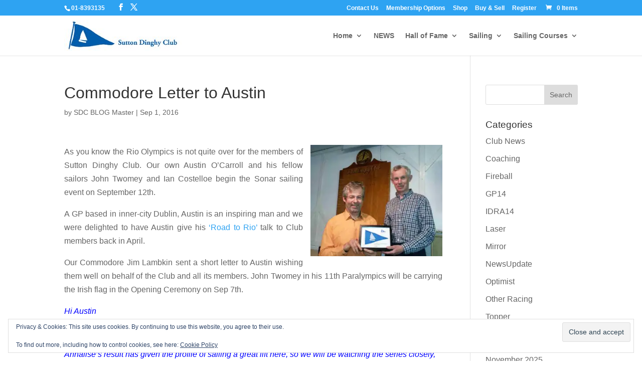

--- FILE ---
content_type: text/html; charset=UTF-8
request_url: https://sdc.ie/commodore-letter-to-austin/
body_size: 8435
content:
<!DOCTYPE html> <!--[if IE 6]><html id="ie6" lang="en-GB"> <![endif]--> <!--[if IE 7]><html id="ie7" lang="en-GB"> <![endif]--> <!--[if IE 8]><html id="ie8" lang="en-GB"> <![endif]--> <!--[if !(IE 6) | !(IE 7) | !(IE 8)  ]><!--><html lang="en-GB"> <!--<![endif]--><head><meta charset="UTF-8" /><link media="all" href="https://sdc.ie/wp-content/cache/autoptimize/css/autoptimize_ecb03c47fe8445e50000df0dddb8c781.css" rel="stylesheet"><link media="only screen and (max-width: 768px)" href="https://sdc.ie/wp-content/cache/autoptimize/css/autoptimize_6fe211f8bb15af76999ce9135805d7af.css" rel="stylesheet"><title>Commodore Letter to Austin - Sutton Dinghy Club</title><meta http-equiv="X-UA-Compatible" content="IE=edge"><link rel="pingback" href="https://sdc.ie/xmlrpc.php" /> <!--[if lt IE 9]> <script src="https://sdc.ie/wp-content/themes/Divi/js/html5.js" type="text/javascript"></script> <![endif]--><meta name='robots' content='index, follow, max-image-preview:large, max-snippet:-1, max-video-preview:-1' /><title>Commodore Letter to Austin - Sutton Dinghy Club</title><meta name="description" content="Commodore Letter to Austin" /><link rel="canonical" href="https://sdc.ie/commodore-letter-to-austin/" /><meta property="og:locale" content="en_GB" /><meta property="og:type" content="article" /><meta property="og:title" content="Commodore Letter to Austin - Sutton Dinghy Club" /><meta property="og:description" content="Commodore Letter to Austin" /><meta property="og:url" content="https://sdc.ie/commodore-letter-to-austin/" /><meta property="og:site_name" content="Sutton Dinghy Club" /><meta property="article:publisher" content="https://www.facebook.com/SuttonDinghyClub" /><meta property="article:published_time" content="2016-09-01T09:22:51+00:00" /><meta property="article:modified_time" content="2021-01-27T23:06:36+00:00" /><meta property="og:image" content="https://newsdc.sdc.ie/wp-content/uploads/2016/04/AOC-and-JL-140416-small-1-300x253.jpg" /><meta name="author" content="SDC BLOG Master" /><meta name="twitter:card" content="summary_large_image" /><meta name="twitter:creator" content="@SDC1940" /><meta name="twitter:site" content="@SDC1940" /> <script type="application/ld+json" class="yoast-schema-graph">{"@context":"https://schema.org","@graph":[{"@type":"Article","@id":"https://sdc.ie/commodore-letter-to-austin/#article","isPartOf":{"@id":"https://sdc.ie/commodore-letter-to-austin/"},"author":{"name":"SDC BLOG Master","@id":"https://sdc.ie/#/schema/person/d754e762c64c3085abf2b91a1d8bface"},"headline":"Commodore Letter to Austin","datePublished":"2016-09-01T09:22:51+00:00","dateModified":"2021-01-27T23:06:36+00:00","mainEntityOfPage":{"@id":"https://sdc.ie/commodore-letter-to-austin/"},"wordCount":179,"commentCount":0,"publisher":{"@id":"https://sdc.ie/#organization"},"image":{"@id":"https://sdc.ie/commodore-letter-to-austin/#primaryimage"},"thumbnailUrl":"https://newsdc.sdc.ie/wp-content/uploads/2016/04/AOC-and-JL-140416-small-1-300x253.jpg","keywords":["Austin O'Carroll","Irish Paralympic Sailing Team","Jim Lambkin Commodore Sutton Dinghy Club","Rio 2016"],"articleSection":["Club News","Other Racing"],"inLanguage":"en-GB","potentialAction":[{"@type":"CommentAction","name":"Comment","target":["https://sdc.ie/commodore-letter-to-austin/#respond"]}]},{"@type":"WebPage","@id":"https://sdc.ie/commodore-letter-to-austin/","url":"https://sdc.ie/commodore-letter-to-austin/","name":"Commodore Letter to Austin - Sutton Dinghy Club","isPartOf":{"@id":"https://sdc.ie/#website"},"primaryImageOfPage":{"@id":"https://sdc.ie/commodore-letter-to-austin/#primaryimage"},"image":{"@id":"https://sdc.ie/commodore-letter-to-austin/#primaryimage"},"thumbnailUrl":"https://newsdc.sdc.ie/wp-content/uploads/2016/04/AOC-and-JL-140416-small-1-300x253.jpg","datePublished":"2016-09-01T09:22:51+00:00","dateModified":"2021-01-27T23:06:36+00:00","description":"Commodore Letter to Austin","breadcrumb":{"@id":"https://sdc.ie/commodore-letter-to-austin/#breadcrumb"},"inLanguage":"en-GB","potentialAction":[{"@type":"ReadAction","target":["https://sdc.ie/commodore-letter-to-austin/"]}]},{"@type":"ImageObject","inLanguage":"en-GB","@id":"https://sdc.ie/commodore-letter-to-austin/#primaryimage","url":"https://newsdc.sdc.ie/wp-content/uploads/2016/04/AOC-and-JL-140416-small-1-300x253.jpg","contentUrl":"https://newsdc.sdc.ie/wp-content/uploads/2016/04/AOC-and-JL-140416-small-1-300x253.jpg"},{"@type":"BreadcrumbList","@id":"https://sdc.ie/commodore-letter-to-austin/#breadcrumb","itemListElement":[{"@type":"ListItem","position":1,"name":"Home","item":"https://sdc.ie/"},{"@type":"ListItem","position":2,"name":"BLOG | Still Racing Dinghies in Sutton Creek","item":"https://sdc.ie/sdcblog/"},{"@type":"ListItem","position":3,"name":"Commodore Letter to Austin"}]},{"@type":"WebSite","@id":"https://sdc.ie/#website","url":"https://sdc.ie/","name":"Sutton Dinghy Club","description":"Still Racing Dinghies in Sutton Creek","publisher":{"@id":"https://sdc.ie/#organization"},"potentialAction":[{"@type":"SearchAction","target":{"@type":"EntryPoint","urlTemplate":"https://sdc.ie/?s={search_term_string}"},"query-input":{"@type":"PropertyValueSpecification","valueRequired":true,"valueName":"search_term_string"}}],"inLanguage":"en-GB"},{"@type":"Organization","@id":"https://sdc.ie/#organization","name":"Sutton Dinghy Club","url":"https://sdc.ie/","logo":{"@type":"ImageObject","inLanguage":"en-GB","@id":"https://sdc.ie/#/schema/logo/image/","url":"https://i0.wp.com/sdc.ie/wp-content/uploads/2015/04/SDC-logo.jpg?fit=178%2C150&ssl=1","contentUrl":"https://i0.wp.com/sdc.ie/wp-content/uploads/2015/04/SDC-logo.jpg?fit=178%2C150&ssl=1","width":178,"height":150,"caption":"Sutton Dinghy Club"},"image":{"@id":"https://sdc.ie/#/schema/logo/image/"},"sameAs":["https://www.facebook.com/SuttonDinghyClub","https://x.com/SDC1940","https://www.youtube.com/user/SuttonDinghyClub"]},{"@type":"Person","@id":"https://sdc.ie/#/schema/person/d754e762c64c3085abf2b91a1d8bface","name":"SDC BLOG Master","image":{"@type":"ImageObject","inLanguage":"en-GB","@id":"https://sdc.ie/#/schema/person/image/","url":"https://secure.gravatar.com/avatar/e6ec307f4cc7b6cf90d6e4862b54f626bd6a451164abfa004296bbfc2d1e8679?s=96&d=mm&r=g","contentUrl":"https://secure.gravatar.com/avatar/e6ec307f4cc7b6cf90d6e4862b54f626bd6a451164abfa004296bbfc2d1e8679?s=96&d=mm&r=g","caption":"SDC BLOG Master"},"url":"https://sdc.ie/author/sdc-blog-master/"}]}</script> <link rel='dns-prefetch' href='//secure.gravatar.com' /><link rel='dns-prefetch' href='//maxcdn.bootstrapcdn.com' /><link rel='dns-prefetch' href='//v0.wordpress.com' /><link rel='preconnect' href='//i0.wp.com' /><link rel='preconnect' href='//c0.wp.com' /><link rel="alternate" type="application/rss+xml" title="Sutton Dinghy Club &raquo; Feed" href="https://sdc.ie/feed/" /><link rel="alternate" type="application/rss+xml" title="Sutton Dinghy Club &raquo; Comments Feed" href="https://sdc.ie/comments/feed/" /><link rel="alternate" type="application/rss+xml" title="Sutton Dinghy Club &raquo; Commodore Letter to Austin Comments Feed" href="https://sdc.ie/commodore-letter-to-austin/feed/" /><meta content="Divi Child v.1.0.0" name="generator"/><link rel='stylesheet' id='sb-font-awesome-css' href='https://maxcdn.bootstrapcdn.com/font-awesome/4.7.0/css/font-awesome.min.css' type='text/css' media='all' /> <script type="text/javascript" src="https://sdc.ie/wp-includes/js/jquery/jquery.min.js" id="jquery-core-js"></script> <script type="text/javascript" id="photocrati_ajax-js-extra">var photocrati_ajax = {"url":"https:\/\/sdc.ie\/index.php?photocrati_ajax=1","rest_url":"https:\/\/sdc.ie\/wp-json\/","wp_home_url":"https:\/\/sdc.ie","wp_site_url":"https:\/\/sdc.ie","wp_root_url":"https:\/\/sdc.ie","wp_plugins_url":"https:\/\/sdc.ie\/wp-content\/plugins","wp_content_url":"https:\/\/sdc.ie\/wp-content","wp_includes_url":"https:\/\/sdc.ie\/wp-includes\/","ngg_param_slug":"nggallery","rest_nonce":"1ee190144b"};</script> <link rel="https://api.w.org/" href="https://sdc.ie/wp-json/" /><link rel="alternate" title="JSON" type="application/json" href="https://sdc.ie/wp-json/wp/v2/posts/4765" /><link rel="EditURI" type="application/rsd+xml" title="RSD" href="https://sdc.ie/xmlrpc.php?rsd" /><link rel='shortlink' href='https://sdc.ie/?p=4765' /><link rel="alternate" title="oEmbed (JSON)" type="application/json+oembed" href="https://sdc.ie/wp-json/oembed/1.0/embed?url=https%3A%2F%2Fsdc.ie%2Fcommodore-letter-to-austin%2F" /><link rel="alternate" title="oEmbed (XML)" type="text/xml+oembed" href="https://sdc.ie/wp-json/oembed/1.0/embed?url=https%3A%2F%2Fsdc.ie%2Fcommodore-letter-to-austin%2F&#038;format=xml" /><meta name="viewport" content="width=device-width, initial-scale=1.0, maximum-scale=1.0, user-scalable=0" /><link rel="shortcut icon" href="https://sdc.ie/wp-content/uploads/2015/04/favicon.png" /> <noscript><style>.woocommerce-product-gallery{ opacity: 1 !important; }</style></noscript></head><body class="wp-singular post-template-default single single-post postid-4765 single-format-standard wp-theme-Divi wp-child-theme-Divi-child theme-Divi woocommerce-no-js et_pb_button_helper_class et_non_fixed_nav et_show_nav et_pb_show_title et_secondary_nav_enabled et_secondary_nav_two_panels et_primary_nav_dropdown_animation_fade et_secondary_nav_dropdown_animation_fade et_header_style_left et_pb_footer_columns2 et_pb_gutter osx et_pb_gutters3 et_right_sidebar et_divi_theme et-db"><div id="page-container"><div id="top-header" class="et_nav_text_color_light"><div class="container clearfix"><div id="et-info"> <span id="et-info-phone">01-8393135</span><ul class="et-social-icons"><li class="et-social-icon et-social-facebook"> <a href="https://www.facebook.com/SuttonDinghyClub" class="icon"> <span>Facebook</span> </a></li><li class="et-social-icon et-social-twitter"> <a href="https://twitter.com/sdc1940" class="icon"> <span>X</span> </a></li></ul></div><div id="et-secondary-menu"><div class="et_duplicate_social_icons"><ul class="et-social-icons"><li class="et-social-icon et-social-facebook"> <a href="https://www.facebook.com/SuttonDinghyClub" class="icon"> <span>Facebook</span> </a></li><li class="et-social-icon et-social-twitter"> <a href="https://twitter.com/sdc1940" class="icon"> <span>X</span> </a></li></ul></div><ul id="et-secondary-nav" class="menu"><li class="menu-item menu-item-type-post_type menu-item-object-page menu-item-4202"><a href="https://sdc.ie/contact-us/">Contact Us</a></li><li class="menu-item menu-item-type-post_type menu-item-object-page menu-item-4128"><a href="https://sdc.ie/membership-options/">Membership Options</a></li><li class="menu-item menu-item-type-post_type menu-item-object-page menu-item-5181"><a href="https://sdc.ie/shop/">Shop</a></li><li class="menu-item menu-item-type-post_type menu-item-object-page menu-item-4199"><a href="https://sdc.ie/buy-sell/">Buy &amp; Sell</a></li><li class="menu-item menu-item-type-post_type menu-item-object-page menu-item-2273"><a href="https://sdc.ie/register-2/">Register</a></li></ul><a href="https://sdc.ie/basket/" class="et-cart-info"> <span>0 Items</span> </a></div></div></div><header id="main-header" class="et_nav_text_color_dark"><div class="container clearfix"> <a href="https://sdc.ie/"> <img src="https://sdc.ie/wp-content/uploads/2018/05/SDC-Logo-Horizontal-60px.jpg" alt="Sutton Dinghy Club" id="logo" /> </a><div id="et-top-navigation"><nav id="top-menu-nav"><ul id="top-menu" class="nav"><li id="menu-item-43" class="menu-item menu-item-type-post_type menu-item-object-page menu-item-home menu-item-has-children menu-item-43"><a href="https://sdc.ie/">Home</a><ul class="sub-menu"><li id="menu-item-1535" class="menu-item menu-item-type-post_type menu-item-object-page menu-item-1535"><a href="https://sdc.ie/contact-us/">Contact Us</a></li><li id="menu-item-2443" class="menu-item menu-item-type-post_type menu-item-object-page menu-item-2443"><a href="https://sdc.ie/discounts-offers/">Discounts &#038; Offers</a></li><li id="menu-item-2634" class="menu-item menu-item-type-post_type menu-item-object-page menu-item-2634"><a href="https://sdc.ie/buy-sell/">Buy &amp; Sell</a></li><li id="menu-item-5179" class="menu-item menu-item-type-post_type menu-item-object-page menu-item-has-children menu-item-5179"><a href="https://sdc.ie/shop/">Shop</a><ul class="sub-menu"><li id="menu-item-1589" class="menu-item menu-item-type-post_type menu-item-object-page menu-item-1589"><a href="https://sdc.ie/dinghy-park-storage/">Dinghy Park Storage</a></li><li id="menu-item-10506" class="menu-item menu-item-type-post_type menu-item-object-page menu-item-10506"><a href="https://sdc.ie/winter-boat-storage/">Winter Boat Storage</a></li><li id="menu-item-1579" class="menu-item menu-item-type-post_type menu-item-object-page menu-item-1579"><a href="https://sdc.ie/membership-options/">Membership Options</a></li></ul></li><li id="menu-item-1227" class="menu-item menu-item-type-post_type menu-item-object-page menu-item-1227"><a href="https://sdc.ie/club-organisation/">Committees</a></li><li id="menu-item-1141" class="menu-item menu-item-type-post_type menu-item-object-page menu-item-1141"><a href="https://sdc.ie/policies-procedures/">Policies &#038; Procedures</a></li><li id="menu-item-1507" class="menu-item menu-item-type-post_type menu-item-object-page menu-item-1507"><a href="https://sdc.ie/ce-project-since-1995/">CE Project since 1995</a></li><li id="menu-item-2013" class="menu-item menu-item-type-post_type menu-item-object-page menu-item-2013"><a href="https://sdc.ie/about/">Brief History</a></li><li id="menu-item-1763" class="menu-item menu-item-type-post_type menu-item-object-page menu-item-1763"><a href="https://sdc.ie/directions/">Directions &#038; Info</a></li></ul></li><li id="menu-item-42" class="menu-item menu-item-type-post_type menu-item-object-page current_page_parent menu-item-42"><a href="https://sdc.ie/sdcblog/">NEWS</a></li><li id="menu-item-2155" class="mega-menu menu-item menu-item-type-post_type menu-item-object-page menu-item-has-children menu-item-2155"><a href="https://sdc.ie/since-1940/">Hall of Fame</a><ul class="sub-menu"><li id="menu-item-1557" class="menu-item menu-item-type-post_type menu-item-object-page menu-item-has-children menu-item-1557"><a href="https://sdc.ie/national-champions/">National Championships</a><ul class="sub-menu"><li id="menu-item-1338" class="menu-item menu-item-type-post_type menu-item-object-page menu-item-1338"><a href="https://sdc.ie/isa-helmsmans-champions/">ISA Helmsmans Championships</a></li><li id="menu-item-2527" class="menu-item menu-item-type-post_type menu-item-object-page menu-item-2527"><a href="https://sdc.ie/international-awards-and-other-achievements/">International and Other Honors</a></li><li id="menu-item-2528" class="menu-item menu-item-type-post_type menu-item-object-page menu-item-2528"><a href="https://sdc.ie/regional-championships/">Regional Championships</a></li></ul></li><li id="menu-item-1210" class="menu-item menu-item-type-post_type menu-item-object-page menu-item-has-children menu-item-1210"><a href="https://sdc.ie/commodores/">Commodores</a><ul class="sub-menu"><li id="menu-item-1547" class="menu-item menu-item-type-post_type menu-item-object-page menu-item-1547"><a href="https://sdc.ie/olympians/">Olympians</a></li><li id="menu-item-2730" class="menu-item menu-item-type-post_type menu-item-object-page menu-item-2730"><a href="https://sdc.ie/the-book-trophy-or-the-sutton-book/">The Book Trophy</a></li></ul></li><li id="menu-item-5941" class="menu-item menu-item-type-post_type menu-item-object-page menu-item-has-children menu-item-5941"><a href="https://sdc.ie/all-ireland-inter-schools-sailing/">All Ireland Inter-Schools Sailing</a><ul class="sub-menu"><li id="menu-item-1278" class="menu-item menu-item-type-post_type menu-item-object-page menu-item-1278"><a href="https://sdc.ie/archive/">Archive</a></li><li id="menu-item-2122" class="menu-item menu-item-type-post_type menu-item-object-page menu-item-2122"><a href="https://sdc.ie/old-events/">Past Events</a></li></ul></li></ul></li><li id="menu-item-1360" class="menu-item menu-item-type-post_type menu-item-object-page menu-item-has-children menu-item-1360"><a href="https://sdc.ie/sailing/">Sailing</a><ul class="sub-menu"><li id="menu-item-12114" class="menu-item menu-item-type-post_type menu-item-object-page menu-item-12114"><a href="https://sdc.ie/sailing-events/">Sailing Events</a></li><li id="menu-item-1452" class="menu-item menu-item-type-post_type menu-item-object-page menu-item-1452"><a href="https://sdc.ie/club-calendar/">Club Calendar</a></li><li id="menu-item-9274" class="menu-item menu-item-type-post_type menu-item-object-page menu-item-9274"><a href="https://sdc.ie/club-open-results/">Results – Club, Regattas &#038; Open Events</a></li><li id="menu-item-1645" class="menu-item menu-item-type-post_type menu-item-object-page menu-item-1645"><a href="https://sdc.ie/race-management/">Race Management</a></li><li id="menu-item-10200" class="menu-item menu-item-type-post_type menu-item-object-page menu-item-10200"><a href="https://sdc.ie/safety-pro-roster/">Safety &amp; PRO Roster</a></li><li id="menu-item-1442" class="menu-item menu-item-type-post_type menu-item-object-page menu-item-1442"><a href="https://sdc.ie/weather/">Weather Station</a></li><li id="menu-item-1608" class="menu-item menu-item-type-post_type menu-item-object-page menu-item-1608"><a href="https://sdc.ie/junior-sailing/">Junior Sailing</a></li></ul></li><li id="menu-item-1361" class="menu-item menu-item-type-post_type menu-item-object-page menu-item-has-children menu-item-1361"><a href="https://sdc.ie/sailing-courses/">Sailing Courses</a><ul class="sub-menu"><li id="menu-item-13703" class="menu-item menu-item-type-post_type menu-item-object-page menu-item-13703"><a href="https://sdc.ie/sailing-instructors/">Sailing Instructors</a></li></ul></li></ul></nav><div id="et_mobile_nav_menu"><div class="mobile_nav closed"> <span class="select_page">Select Page</span> <span class="mobile_menu_bar mobile_menu_bar_toggle"></span></div></div></div></div></header><div id="et-main-area"><div id="main-content"><div class="container"><div id="content-area" class="clearfix"><div id="left-area"><article id="post-4765" class="et_pb_post post-4765 post type-post status-publish format-standard hentry category-club-news category-other-racing tag-austin-ocarroll tag-irish-paralympic-sailing-team tag-jim-lambkin-commodore-sutton-dinghy-club tag-rio-2016"><div class="et_post_meta_wrapper"><h1 class="entry-title">Commodore Letter to Austin</h1><p class="post-meta"> by <span class="author vcard"><a href="https://sdc.ie/author/sdc-blog-master/" title="Posts by SDC BLOG Master" rel="author">SDC BLOG Master</a></span> | <span class="published">Sep 1, 2016</span></p></div><div class="entry-content"><p style="text-align: justify;"><a href="https://i0.wp.com/newsdc.sdc.ie/wp-content/uploads/2016/04/AOC-and-JL-140416-small-1.jpg?ssl=1"><img data-recalc-dims="1" fetchpriority="high" decoding="async" class="wp-image-3939 alignright" src="https://i0.wp.com/newsdc.sdc.ie/wp-content/uploads/2016/04/AOC-and-JL-140416-small-1-300x253.jpg?resize=263%2C222&#038;ssl=1" alt="Austin O'Carroll 'Road to Rio' Talk Sutton Dinghy Club" width="263" height="222" srcset="https://i0.wp.com/sdc.ie/wp-content/uploads/2016/04/AOC-and-JL-140416-small-1.jpg?resize=300%2C253&amp;ssl=1 300w, https://i0.wp.com/sdc.ie/wp-content/uploads/2016/04/AOC-and-JL-140416-small-1.jpg?resize=510%2C430&amp;ssl=1 510w, https://i0.wp.com/sdc.ie/wp-content/uploads/2016/04/AOC-and-JL-140416-small-1.jpg?w=593&amp;ssl=1 593w" sizes="(max-width: 263px) 100vw, 263px" /></a>As you know the Rio Olympics is not quite over for the members of Sutton Dinghy Club. Our own Austin O&#8217;Carroll and his fellow sailors John Twomey and Ian Costelloe begin the Sonar sailing event on September 12th.</p><p style="text-align: justify;">A GP based in inner-city Dublin, Austin is an inspiring man and we were delighted to have Austin give his <a href="https://sdc.ie/austin-ocarrolls-road-to-rio-talk/">&#8216;Road to Rio&#8217;</a> talk to Club members back in April.</p><p style="text-align: justify;">Our Commodore Jim Lambkin sent a short letter to Austin wishing them well on behalf of the Club and all its members. John Twomey in his 11th Paralympics will be carrying the Irish flag in the Opening Ceremony on Sep 7th.</p><p><em><span style="color: #0000ff;">Hi Austin</span></em></p><p><em><span style="color: #0000ff;">I just said I would drop you a note to wish you and the squad all the best in the event.</span></em></p><p><em><span style="color: #0000ff;">Annalise&#8217;s result has given the profile of sailing a great lift here, so we will be watching the series closely, no pressure!</span></em></p><p><em><span style="color: #0000ff;">Hope you have time to be a tourist also and see a bit of Rio!</span></em></p><p><em><span style="color: #0000ff;">Regards</span></em></p><p><em><span style="color: #0000ff;">Jim Lambkin</span></em><br /> <em><span style="color: #0000ff;"> Commodore</span></em></p></div><div class="et_post_meta_wrapper"></div></article></div><div id="sidebar"><div id="search-2" class="et_pb_widget widget_search"><form role="search" method="get" id="searchform" class="searchform" action="https://sdc.ie/"><div> <label class="screen-reader-text" for="s">Search for:</label> <input type="text" value="" name="s" id="s" /> <input type="submit" id="searchsubmit" value="Search" /></div></form></div><div id="categories-2" class="et_pb_widget widget_categories"><h4 class="widgettitle">Categories</h4><ul><li class="cat-item cat-item-147"><a href="https://sdc.ie/category/club-news/">Club News</a></li><li class="cat-item cat-item-569"><a href="https://sdc.ie/category/coaching/">Coaching</a></li><li class="cat-item cat-item-721"><a href="https://sdc.ie/category/fireball/">Fireball</a></li><li class="cat-item cat-item-42"><a href="https://sdc.ie/category/gp14/">GP14</a></li><li class="cat-item cat-item-39"><a href="https://sdc.ie/category/idra14/">IDRA14</a></li><li class="cat-item cat-item-54"><a href="https://sdc.ie/category/laser/">Laser</a></li><li class="cat-item cat-item-4"><a href="https://sdc.ie/category/mirror/">Mirror</a></li><li class="cat-item cat-item-277"><a href="https://sdc.ie/category/newsupdate/">NewsUpdate</a></li><li class="cat-item cat-item-8"><a href="https://sdc.ie/category/optimist/">Optimist</a></li><li class="cat-item cat-item-21"><a href="https://sdc.ie/category/other-racing/">Other Racing</a></li><li class="cat-item cat-item-666"><a href="https://sdc.ie/category/topper/">Topper</a></li></ul></div><div id="archives-2" class="et_pb_widget widget_archive"><h4 class="widgettitle">Archives</h4><ul><li><a href='https://sdc.ie/2025/11/'>November 2025</a></li><li><a href='https://sdc.ie/2025/10/'>October 2025</a></li><li><a href='https://sdc.ie/2025/09/'>September 2025</a></li><li><a href='https://sdc.ie/2025/08/'>August 2025</a></li><li><a href='https://sdc.ie/2025/01/'>January 2025</a></li><li><a href='https://sdc.ie/2024/12/'>December 2024</a></li><li><a href='https://sdc.ie/2024/11/'>November 2024</a></li><li><a href='https://sdc.ie/2024/10/'>October 2024</a></li><li><a href='https://sdc.ie/2024/08/'>August 2024</a></li><li><a href='https://sdc.ie/2024/07/'>July 2024</a></li><li><a href='https://sdc.ie/2024/05/'>May 2024</a></li><li><a href='https://sdc.ie/2024/04/'>April 2024</a></li><li><a href='https://sdc.ie/2024/02/'>February 2024</a></li><li><a href='https://sdc.ie/2024/01/'>January 2024</a></li><li><a href='https://sdc.ie/2023/12/'>December 2023</a></li><li><a href='https://sdc.ie/2023/11/'>November 2023</a></li><li><a href='https://sdc.ie/2023/07/'>July 2023</a></li><li><a href='https://sdc.ie/2023/06/'>June 2023</a></li><li><a href='https://sdc.ie/2023/05/'>May 2023</a></li><li><a href='https://sdc.ie/2023/03/'>March 2023</a></li><li><a href='https://sdc.ie/2023/02/'>February 2023</a></li><li><a href='https://sdc.ie/2022/12/'>December 2022</a></li><li><a href='https://sdc.ie/2022/10/'>October 2022</a></li><li><a href='https://sdc.ie/2022/09/'>September 2022</a></li><li><a href='https://sdc.ie/2022/08/'>August 2022</a></li><li><a href='https://sdc.ie/2022/07/'>July 2022</a></li><li><a href='https://sdc.ie/2022/06/'>June 2022</a></li><li><a href='https://sdc.ie/2022/05/'>May 2022</a></li><li><a href='https://sdc.ie/2022/04/'>April 2022</a></li><li><a href='https://sdc.ie/2022/03/'>March 2022</a></li><li><a href='https://sdc.ie/2022/01/'>January 2022</a></li><li><a href='https://sdc.ie/2021/12/'>December 2021</a></li><li><a href='https://sdc.ie/2021/09/'>September 2021</a></li><li><a href='https://sdc.ie/2021/08/'>August 2021</a></li><li><a href='https://sdc.ie/2021/07/'>July 2021</a></li><li><a href='https://sdc.ie/2021/06/'>June 2021</a></li><li><a href='https://sdc.ie/2021/05/'>May 2021</a></li><li><a href='https://sdc.ie/2021/02/'>February 2021</a></li><li><a href='https://sdc.ie/2020/12/'>December 2020</a></li><li><a href='https://sdc.ie/2020/11/'>November 2020</a></li><li><a href='https://sdc.ie/2020/10/'>October 2020</a></li><li><a href='https://sdc.ie/2020/09/'>September 2020</a></li><li><a href='https://sdc.ie/2020/08/'>August 2020</a></li><li><a href='https://sdc.ie/2020/07/'>July 2020</a></li><li><a href='https://sdc.ie/2020/06/'>June 2020</a></li><li><a href='https://sdc.ie/2020/05/'>May 2020</a></li><li><a href='https://sdc.ie/2020/03/'>March 2020</a></li><li><a href='https://sdc.ie/2019/12/'>December 2019</a></li><li><a href='https://sdc.ie/2019/11/'>November 2019</a></li><li><a href='https://sdc.ie/2019/10/'>October 2019</a></li><li><a href='https://sdc.ie/2019/09/'>September 2019</a></li><li><a href='https://sdc.ie/2019/08/'>August 2019</a></li><li><a href='https://sdc.ie/2019/07/'>July 2019</a></li><li><a href='https://sdc.ie/2019/06/'>June 2019</a></li><li><a href='https://sdc.ie/2019/05/'>May 2019</a></li><li><a href='https://sdc.ie/2019/04/'>April 2019</a></li><li><a href='https://sdc.ie/2019/03/'>March 2019</a></li><li><a href='https://sdc.ie/2019/02/'>February 2019</a></li><li><a href='https://sdc.ie/2018/09/'>September 2018</a></li><li><a href='https://sdc.ie/2018/08/'>August 2018</a></li><li><a href='https://sdc.ie/2018/07/'>July 2018</a></li><li><a href='https://sdc.ie/2018/06/'>June 2018</a></li><li><a href='https://sdc.ie/2018/05/'>May 2018</a></li><li><a href='https://sdc.ie/2018/04/'>April 2018</a></li><li><a href='https://sdc.ie/2018/01/'>January 2018</a></li><li><a href='https://sdc.ie/2017/10/'>October 2017</a></li><li><a href='https://sdc.ie/2017/09/'>September 2017</a></li><li><a href='https://sdc.ie/2017/08/'>August 2017</a></li><li><a href='https://sdc.ie/2017/07/'>July 2017</a></li><li><a href='https://sdc.ie/2017/06/'>June 2017</a></li><li><a href='https://sdc.ie/2017/05/'>May 2017</a></li><li><a href='https://sdc.ie/2017/04/'>April 2017</a></li><li><a href='https://sdc.ie/2017/01/'>January 2017</a></li><li><a href='https://sdc.ie/2016/12/'>December 2016</a></li><li><a href='https://sdc.ie/2016/10/'>October 2016</a></li><li><a href='https://sdc.ie/2016/09/'>September 2016</a></li><li><a href='https://sdc.ie/2016/08/'>August 2016</a></li><li><a href='https://sdc.ie/2016/07/'>July 2016</a></li><li><a href='https://sdc.ie/2016/06/'>June 2016</a></li><li><a href='https://sdc.ie/2016/05/'>May 2016</a></li><li><a href='https://sdc.ie/2016/04/'>April 2016</a></li><li><a href='https://sdc.ie/2016/03/'>March 2016</a></li><li><a href='https://sdc.ie/2016/02/'>February 2016</a></li><li><a href='https://sdc.ie/2016/01/'>January 2016</a></li><li><a href='https://sdc.ie/2015/12/'>December 2015</a></li><li><a href='https://sdc.ie/2015/11/'>November 2015</a></li><li><a href='https://sdc.ie/2015/10/'>October 2015</a></li><li><a href='https://sdc.ie/2015/09/'>September 2015</a></li><li><a href='https://sdc.ie/2015/08/'>August 2015</a></li><li><a href='https://sdc.ie/2015/07/'>July 2015</a></li><li><a href='https://sdc.ie/2015/06/'>June 2015</a></li><li><a href='https://sdc.ie/2015/02/'>February 2015</a></li><li><a href='https://sdc.ie/2014/11/'>November 2014</a></li><li><a href='https://sdc.ie/2014/09/'>September 2014</a></li><li><a href='https://sdc.ie/2014/08/'>August 2014</a></li><li><a href='https://sdc.ie/2014/07/'>July 2014</a></li><li><a href='https://sdc.ie/2014/06/'>June 2014</a></li><li><a href='https://sdc.ie/2014/05/'>May 2014</a></li><li><a href='https://sdc.ie/2014/04/'>April 2014</a></li><li><a href='https://sdc.ie/2013/11/'>November 2013</a></li><li><a href='https://sdc.ie/2013/10/'>October 2013</a></li><li><a href='https://sdc.ie/2013/09/'>September 2013</a></li><li><a href='https://sdc.ie/2013/08/'>August 2013</a></li><li><a href='https://sdc.ie/2013/07/'>July 2013</a></li><li><a href='https://sdc.ie/2013/06/'>June 2013</a></li></ul></div></div></div></div></div> <span class="et_pb_scroll_top et-pb-icon"></span><footer id="main-footer"><div class="container"><div id="footer-widgets" class="clearfix"><div class="footer-widget"><div id="calendar-3" class="fwidget et_pb_widget widget_calendar"><h4 class="title">Calendar</h4><div id="calendar_wrap" class="calendar_wrap"><table id="wp-calendar" class="wp-calendar-table"><caption>January 2026</caption><thead><tr><th scope="col" aria-label="Monday">M</th><th scope="col" aria-label="Tuesday">T</th><th scope="col" aria-label="Wednesday">W</th><th scope="col" aria-label="Thursday">T</th><th scope="col" aria-label="Friday">F</th><th scope="col" aria-label="Saturday">S</th><th scope="col" aria-label="Sunday">S</th></tr></thead><tbody><tr><td colspan="3" class="pad">&nbsp;</td><td>1</td><td>2</td><td id="today">3</td><td>4</td></tr><tr><td>5</td><td>6</td><td>7</td><td>8</td><td>9</td><td>10</td><td>11</td></tr><tr><td>12</td><td>13</td><td>14</td><td>15</td><td>16</td><td>17</td><td>18</td></tr><tr><td>19</td><td>20</td><td>21</td><td>22</td><td>23</td><td>24</td><td>25</td></tr><tr><td>26</td><td>27</td><td>28</td><td>29</td><td>30</td><td>31</td><td class="pad" colspan="1">&nbsp;</td></tr></tbody></table><nav aria-label="Previous and next months" class="wp-calendar-nav"> <span class="wp-calendar-nav-prev"><a href="https://sdc.ie/2025/11/">&laquo; Nov</a></span> <span class="pad">&nbsp;</span> <span class="wp-calendar-nav-next">&nbsp;</span></nav></div></div><div id="eu_cookie_law_widget-2" class="fwidget et_pb_widget widget_eu_cookie_law_widget"><div
 class="hide-on-button"
 data-hide-timeout="30"
 data-consent-expiration="180"
 id="eu-cookie-law"
><form method="post" id="jetpack-eu-cookie-law-form"> <input type="submit" value="Close and accept" class="accept" /></form> Privacy &amp; Cookies: This site uses cookies. By continuing to use this website, you agree to their use.<br /> <br /> To find out more, including how to control cookies, see here: <a href="https://sdc.ie/?page_id=9318" rel=""> Cookie Policy </a></div></div></div><div class="footer-widget"><div id="text-5" class="fwidget et_pb_widget widget_text"><h4 class="title">News Update</h4><div class="textwidget"><ul class="lcp_catlist" id="lcp_instance_0"><li><a href="https://sdc.ie/jamie-gill-rip/">Jamie Gill RIP</a></li><li><a href="https://sdc.ie/postponed-annual-dinner-november-15th/">POSTPONED &#8211; Annual Dinner, November 15th</a></li><li><a href="https://sdc.ie/loretta-cummins-rip/">Loretta Cummins RIP</a></li></ul></div></div></div></div></div><div id="et-footer-nav"><div class="container"><ul id="menu-footer-menu" class="bottom-nav"><li id="menu-item-2103" class="menu-item menu-item-type-post_type menu-item-object-page menu-item-2103"><a href="https://sdc.ie/contact-us/">Contact Us</a></li><li id="menu-item-2105" class="menu-item menu-item-type-post_type menu-item-object-page menu-item-2105"><a href="https://sdc.ie/directions/">Directions &#038; Info</a></li><li id="menu-item-11201" class="menu-item menu-item-type-post_type menu-item-object-page menu-item-privacy-policy menu-item-11201"><a rel="privacy-policy" href="https://sdc.ie/sdc-privacy-policy/">Privacy Policy</a></li><li id="menu-item-5182" class="menu-item menu-item-type-post_type menu-item-object-page menu-item-5182"><a href="https://sdc.ie/shop/">Shop</a></li><li id="menu-item-2104" class="menu-item menu-item-type-post_type menu-item-object-page menu-item-2104"><a href="https://sdc.ie/policies-procedures/">Policies &#038; Procedures</a></li><li id="menu-item-2447" class="menu-item menu-item-type-post_type menu-item-object-page menu-item-2447"><a href="https://sdc.ie/register-2/">Register</a></li></ul></div></div><div id="footer-bottom"><div class="container clearfix"><ul class="et-social-icons"><li class="et-social-icon et-social-facebook"> <a href="https://www.facebook.com/SuttonDinghyClub" class="icon"> <span>Facebook</span> </a></li><li class="et-social-icon et-social-twitter"> <a href="https://twitter.com/sdc1940" class="icon"> <span>X</span> </a></li></ul><p id="footer-info">&copy; 2026 Sutton Dinghy Club | web design by Westpoint Consulting & Advisory LTD</p></div></div></footer></div></div><div id="um_upload_single" style="display:none;"></div><div id="um_view_photo" style="display:none;"> <a href="javascript:void(0);" data-action="um_remove_modal" class="um-modal-close" aria-label="Close view photo modal"> <i class="um-faicon-times"></i> </a><div class="um-modal-body photo"><div class="um-modal-photo"></div></div></div> <script type="speculationrules">{"prefetch":[{"source":"document","where":{"and":[{"href_matches":"\/*"},{"not":{"href_matches":["\/wp-*.php","\/wp-admin\/*","\/wp-content\/uploads\/*","\/wp-content\/*","\/wp-content\/plugins\/*","\/wp-content\/themes\/Divi-child\/*","\/wp-content\/themes\/Divi\/*","\/*\\?(.+)"]}},{"not":{"selector_matches":"a[rel~=\"nofollow\"]"}},{"not":{"selector_matches":".no-prefetch, .no-prefetch a"}}]},"eagerness":"conservative"}]}</script>  <script type="text/javascript" id="divi-custom-script-js-extra">var DIVI = {"item_count":"%d Item","items_count":"%d Items"};
var et_builder_utils_params = {"condition":{"diviTheme":true,"extraTheme":false},"scrollLocations":["app","top"],"builderScrollLocations":{"desktop":"app","tablet":"app","phone":"app"},"onloadScrollLocation":"app","builderType":"fe"};
var et_frontend_scripts = {"builderCssContainerPrefix":"#et-boc","builderCssLayoutPrefix":"#et-boc .et-l"};
var et_pb_custom = {"ajaxurl":"https:\/\/sdc.ie\/wp-admin\/admin-ajax.php","images_uri":"https:\/\/sdc.ie\/wp-content\/themes\/Divi\/images","builder_images_uri":"https:\/\/sdc.ie\/wp-content\/themes\/Divi\/includes\/builder\/images","et_frontend_nonce":"c8d1809cb4","subscription_failed":"Please, check the fields below to make sure you entered the correct information.","et_ab_log_nonce":"cb7e95b248","fill_message":"Please, fill in the following fields:","contact_error_message":"Please, fix the following errors:","invalid":"Invalid email","captcha":"Captcha","prev":"Prev","previous":"Previous","next":"Next","wrong_captcha":"You entered the wrong number in captcha.","wrong_checkbox":"Checkbox","ignore_waypoints":"no","is_divi_theme_used":"1","widget_search_selector":".widget_search","ab_tests":[],"is_ab_testing_active":"","page_id":"4765","unique_test_id":"","ab_bounce_rate":"5","is_cache_plugin_active":"yes","is_shortcode_tracking":"","tinymce_uri":"https:\/\/sdc.ie\/wp-content\/themes\/Divi\/includes\/builder\/frontend-builder\/assets\/vendors","accent_color":"#7EBEC5","waypoints_options":[]};
var et_pb_box_shadow_elements = [];</script> <script type="text/javascript" id="um_scripts-js-extra">var um_scripts = {"max_upload_size":"419430400","nonce":"29c8b43e2e"};</script> <script defer src="https://sdc.ie/wp-content/cache/autoptimize/js/autoptimize_4a7e50b4f3f4ccfc5f1c764404cd8485.js"></script></body></html>